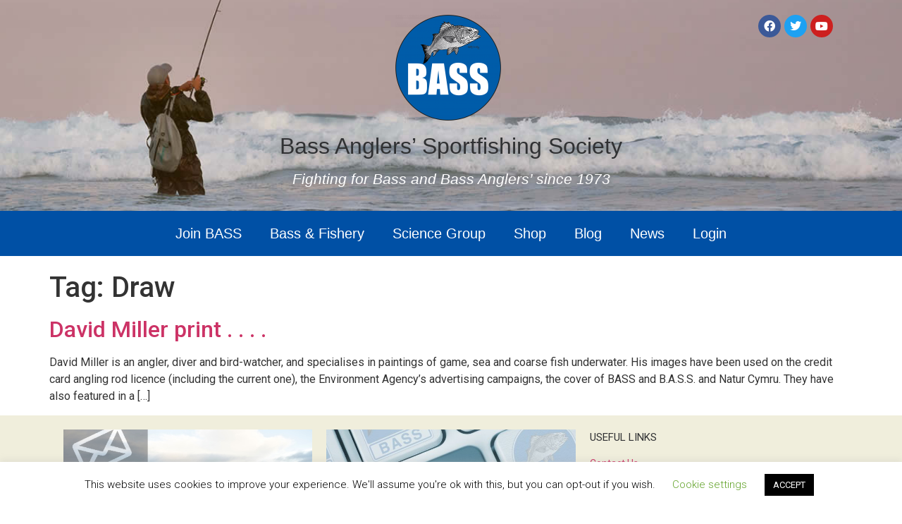

--- FILE ---
content_type: text/css
request_url: https://www.ukbass.com/wp-content/uploads/elementor/css/post-22849.css?ver=1726921300
body_size: 5184
content:
.elementor-22849 .elementor-element.elementor-element-470bf13f > .elementor-container{min-height:40vh;}.elementor-22849 .elementor-element.elementor-element-470bf13f .elementor-background-slideshow__slide__image{background-position:bottom center;}.elementor-22849 .elementor-element.elementor-element-470bf13f > .elementor-background-overlay{opacity:0.16;transition:background 0.3s, border-radius 0.3s, opacity 0.3s;}.elementor-22849 .elementor-element.elementor-element-470bf13f{transition:background 0.3s, border 0.3s, border-radius 0.3s, box-shadow 0.3s;}.elementor-bc-flex-widget .elementor-22849 .elementor-element.elementor-element-15ed7bbb.elementor-column .elementor-widget-wrap{align-items:flex-start;}.elementor-22849 .elementor-element.elementor-element-15ed7bbb.elementor-column.elementor-element[data-element_type="column"] > .elementor-widget-wrap.elementor-element-populated{align-content:flex-start;align-items:flex-start;}.elementor-22849 .elementor-element.elementor-element-3e706b8f{--grid-template-columns:repeat(0, auto);--icon-size:16px;--grid-column-gap:5px;--grid-row-gap:0px;}.elementor-22849 .elementor-element.elementor-element-3e706b8f .elementor-widget-container{text-align:right;}.elementor-22849 .elementor-element.elementor-element-35594248{text-align:center;}.elementor-22849 .elementor-element.elementor-element-35594248 .elementor-heading-title{color:#303133;font-family:"Arial", Sans-serif;font-size:32px;font-weight:400;line-height:32px;text-shadow:0px 0px 10px rgba(0,0,0,0.3);}.elementor-22849 .elementor-element.elementor-element-35594248 > .elementor-widget-container{margin:0px 0px 0px 0px;padding:0px 0px 0px 0px;}.elementor-22849 .elementor-element.elementor-element-ca21f1c{font-family:"Arial", Sans-serif;font-size:21px;font-weight:400;text-shadow:0px 0px 10px rgba(0,0,0,0.3);}.elementor-22849 .elementor-element.elementor-element-ca21f1c > .elementor-widget-container{margin:0px 0px 0px 0px;padding:0px 0px 0px 0px;}.elementor-22849 .elementor-element.elementor-element-1dc6d108:not(.elementor-motion-effects-element-type-background), .elementor-22849 .elementor-element.elementor-element-1dc6d108 > .elementor-motion-effects-container > .elementor-motion-effects-layer{background-color:var( --e-global-color-eadf257 );}.elementor-22849 .elementor-element.elementor-element-1dc6d108{transition:background 0.3s, border 0.3s, border-radius 0.3s, box-shadow 0.3s;}.elementor-22849 .elementor-element.elementor-element-1dc6d108 > .elementor-background-overlay{transition:background 0.3s, border-radius 0.3s, opacity 0.3s;}.elementor-22849 .elementor-element.elementor-element-df18d3a .elementor-menu-toggle{margin:0 auto;}.elementor-22849 .elementor-element.elementor-element-df18d3a .elementor-nav-menu .elementor-item{font-family:"Arial", Sans-serif;font-size:20px;font-weight:400;line-height:32px;}.elementor-22849 .elementor-element.elementor-element-df18d3a .elementor-nav-menu--main .elementor-item{color:#FFFFFF;fill:#FFFFFF;padding-top:6px;padding-bottom:6px;}.elementor-22849 .elementor-element.elementor-element-df18d3a .elementor-nav-menu--main .elementor-item:hover,
					.elementor-22849 .elementor-element.elementor-element-df18d3a .elementor-nav-menu--main .elementor-item.elementor-item-active,
					.elementor-22849 .elementor-element.elementor-element-df18d3a .elementor-nav-menu--main .elementor-item.highlighted,
					.elementor-22849 .elementor-element.elementor-element-df18d3a .elementor-nav-menu--main .elementor-item:focus{color:var( --e-global-color-08665ad );fill:var( --e-global-color-08665ad );}.elementor-22849 .elementor-element.elementor-element-df18d3a .elementor-nav-menu--main:not(.e--pointer-framed) .elementor-item:before,
					.elementor-22849 .elementor-element.elementor-element-df18d3a .elementor-nav-menu--main:not(.e--pointer-framed) .elementor-item:after{background-color:#FFA500;}.elementor-22849 .elementor-element.elementor-element-df18d3a .e--pointer-framed .elementor-item:before,
					.elementor-22849 .elementor-element.elementor-element-df18d3a .e--pointer-framed .elementor-item:after{border-color:#FFA500;}.elementor-22849 .elementor-element.elementor-element-df18d3a div.elementor-menu-toggle{color:var( --e-global-color-f2fe285 );}.elementor-22849 .elementor-element.elementor-element-df18d3a div.elementor-menu-toggle svg{fill:var( --e-global-color-f2fe285 );}.elementor-22849 .elementor-element.elementor-element-58d1efaa, .elementor-22849 .elementor-element.elementor-element-58d1efaa > .elementor-background-overlay{border-radius:0px 0px 2px 0px;}.elementor-22849 .elementor-element.elementor-element-58d1efaa{transition:background 0.3s, border 0.3s, border-radius 0.3s, box-shadow 0.3s;margin-top:0px;margin-bottom:20px;}.elementor-22849 .elementor-element.elementor-element-58d1efaa > .elementor-background-overlay{transition:background 0.3s, border-radius 0.3s, opacity 0.3s;}@media(max-width:767px){.elementor-22849 .elementor-element.elementor-element-3e706b8f .elementor-widget-container{text-align:center;}}@media(min-width:768px){.elementor-22849 .elementor-element.elementor-element-60b55e83{width:30%;}.elementor-22849 .elementor-element.elementor-element-1c1d1c1b{width:39.271%;}.elementor-22849 .elementor-element.elementor-element-15ed7bbb{width:30%;}}

--- FILE ---
content_type: text/css
request_url: https://www.ukbass.com/wp-content/uploads/elementor/css/post-22859.css?ver=1726921300
body_size: 7584
content:
.elementor-22859 .elementor-element.elementor-element-34cdd73e:not(.elementor-motion-effects-element-type-background), .elementor-22859 .elementor-element.elementor-element-34cdd73e > .elementor-motion-effects-container > .elementor-motion-effects-layer{background-color:#F0EEDC;}.elementor-22859 .elementor-element.elementor-element-34cdd73e{transition:background 0.3s, border 0.3s, border-radius 0.3s, box-shadow 0.3s;}.elementor-22859 .elementor-element.elementor-element-34cdd73e > .elementor-background-overlay{transition:background 0.3s, border-radius 0.3s, opacity 0.3s;}.elementor-22859 .elementor-element.elementor-element-de45e0 .elementor-cta__content{text-align:center;}.elementor-22859 .elementor-element.elementor-element-de45e0 .elementor-cta__title{font-family:"Arial", Sans-serif;font-size:18px;font-weight:400;line-height:12px;}.elementor-22859 .elementor-element.elementor-element-de45e0 .elementor-cta__description{font-family:"Arial", Sans-serif;font-size:12px;font-weight:normal;line-height:20px;letter-spacing:0px;word-spacing:0px;}.elementor-22859 .elementor-element.elementor-element-de45e0 .elementor-cta__button{color:var( --e-global-color-f2fe285 );background-color:var( --e-global-color-894286a );border-color:var( --e-global-color-secondary );border-width:1px;border-radius:35px;}.elementor-22859 .elementor-element.elementor-element-de45e0 .elementor-cta__button:hover{color:var( --e-global-color-primary );background-color:var( --e-global-color-531fc1a );}.elementor-22859 .elementor-element.elementor-element-de45e0 .elementor-cta .elementor-cta__bg, .elementor-22859 .elementor-element.elementor-element-de45e0 .elementor-cta .elementor-cta__bg-overlay{transition-duration:1500ms;}.elementor-22859 .elementor-element.elementor-element-de45e0 > .elementor-widget-container{margin:0px 0px 0px 0px;}.elementor-22859 .elementor-element.elementor-element-4d1aba49 .elementor-cta__content{text-align:center;}.elementor-22859 .elementor-element.elementor-element-4d1aba49 .elementor-cta__title{font-family:"Arial", Sans-serif;font-size:18px;font-weight:400;line-height:12px;}.elementor-22859 .elementor-element.elementor-element-4d1aba49 .elementor-cta__description{font-family:"Arial", Sans-serif;font-size:12px;font-weight:normal;line-height:20px;letter-spacing:0px;word-spacing:0px;}.elementor-22859 .elementor-element.elementor-element-4d1aba49 .elementor-cta__button{color:var( --e-global-color-f2fe285 );background-color:var( --e-global-color-894286a );border-color:var( --e-global-color-secondary );border-width:1px;border-radius:45px;}.elementor-22859 .elementor-element.elementor-element-4d1aba49 .elementor-cta__button:hover{color:var( --e-global-color-primary );background-color:var( --e-global-color-531fc1a );}.elementor-22859 .elementor-element.elementor-element-4d1aba49 .elementor-cta .elementor-cta__bg, .elementor-22859 .elementor-element.elementor-element-4d1aba49 .elementor-cta .elementor-cta__bg-overlay{transition-duration:1500ms;}.elementor-22859 .elementor-element.elementor-element-195b618a{color:#303133;font-family:"Roboto", Sans-serif;font-size:15px;font-weight:400;}.elementor-22859 .elementor-element.elementor-element-195b618a > .elementor-widget-container{margin:0px 0px -20px 0px;}.elementor-22859 .elementor-element.elementor-element-499d556f .elementor-icon-list-icon i{transition:color 0.3s;}.elementor-22859 .elementor-element.elementor-element-499d556f .elementor-icon-list-icon svg{transition:fill 0.3s;}.elementor-22859 .elementor-element.elementor-element-499d556f{--e-icon-list-icon-size:14px;--icon-vertical-offset:0px;}.elementor-22859 .elementor-element.elementor-element-499d556f .elementor-icon-list-item > .elementor-icon-list-text, .elementor-22859 .elementor-element.elementor-element-499d556f .elementor-icon-list-item > a{font-family:"Roboto", Sans-serif;font-size:14px;font-weight:400;}.elementor-22859 .elementor-element.elementor-element-499d556f .elementor-icon-list-text{color:var( --e-global-color-894286a );transition:color 0.3s;}.elementor-22859 .elementor-element.elementor-element-499d556f > .elementor-widget-container{margin:1px 0px 23px 0px;}.elementor-22859 .elementor-element.elementor-element-77788ef2{color:#303133;font-family:"Roboto", Sans-serif;font-size:15px;font-weight:400;}.elementor-22859 .elementor-element.elementor-element-77788ef2 > .elementor-widget-container{margin:0px 0px -15px 0px;padding:0px 0px 0px 0px;}.elementor-22859 .elementor-element.elementor-element-b1057a{--grid-template-columns:repeat(0, auto);--icon-size:17px;--grid-column-gap:5px;--grid-row-gap:0px;}.elementor-22859 .elementor-element.elementor-element-b1057a .elementor-widget-container{text-align:left;}.elementor-22859 .elementor-element.elementor-element-2f88441b{color:#303133;font-family:"Roboto", Sans-serif;font-size:15px;font-weight:400;}.elementor-22859 .elementor-element.elementor-element-2f88441b > .elementor-widget-container{margin:38px 0px -25px 0px;padding:0px 0px 0px 0px;}.elementor-22859 .elementor-element.elementor-element-1b81f22 .elementor-search-form__container{min-height:40px;}.elementor-22859 .elementor-element.elementor-element-1b81f22 .elementor-search-form__submit{min-width:40px;background-color:var( --e-global-color-894286a );}body:not(.rtl) .elementor-22859 .elementor-element.elementor-element-1b81f22 .elementor-search-form__icon{padding-left:calc(40px / 3);}body.rtl .elementor-22859 .elementor-element.elementor-element-1b81f22 .elementor-search-form__icon{padding-right:calc(40px / 3);}.elementor-22859 .elementor-element.elementor-element-1b81f22 .elementor-search-form__input, .elementor-22859 .elementor-element.elementor-element-1b81f22.elementor-search-form--button-type-text .elementor-search-form__submit{padding-left:calc(40px / 3);padding-right:calc(40px / 3);}.elementor-22859 .elementor-element.elementor-element-1b81f22:not(.elementor-search-form--skin-full_screen) .elementor-search-form__container{border-color:var( --e-global-color-secondary );border-width:1px 1px 1px 1px;border-radius:6px;}.elementor-22859 .elementor-element.elementor-element-1b81f22.elementor-search-form--skin-full_screen input[type="search"].elementor-search-form__input{border-color:var( --e-global-color-secondary );border-width:1px 1px 1px 1px;border-radius:6px;}.elementor-22859 .elementor-element.elementor-element-1b81f22 > .elementor-widget-container{margin:0px 0px 19px 0px;}.elementor-22859 .elementor-element.elementor-element-1b81f22{width:100%;max-width:100%;}.elementor-22859 .elementor-element.elementor-element-47807865:not(.elementor-motion-effects-element-type-background), .elementor-22859 .elementor-element.elementor-element-47807865 > .elementor-motion-effects-container > .elementor-motion-effects-layer{background-color:var( --e-global-color-eadf257 );}.elementor-22859 .elementor-element.elementor-element-47807865{transition:background 0.3s, border 0.3s, border-radius 0.3s, box-shadow 0.3s;color:var( --e-global-color-f2fe285 );padding:5px 0px 6px 0px;}.elementor-22859 .elementor-element.elementor-element-47807865 > .elementor-background-overlay{transition:background 0.3s, border-radius 0.3s, opacity 0.3s;}.elementor-22859 .elementor-element.elementor-element-39298802{text-align:center;color:#FFFFFF;font-family:"Arial", Sans-serif;font-size:21px;font-weight:400;line-height:11px;}.elementor-22859 .elementor-element.elementor-element-39298802 > .elementor-widget-container{margin:0px 0px 0px 0px;padding:6px 0px 0px 0px;}@media(max-width:767px){.elementor-22859 .elementor-element.elementor-element-39298802{line-height:1.4em;}}@media(min-width:768px){.elementor-22859 .elementor-element.elementor-element-233eddf6{width:100%;}}